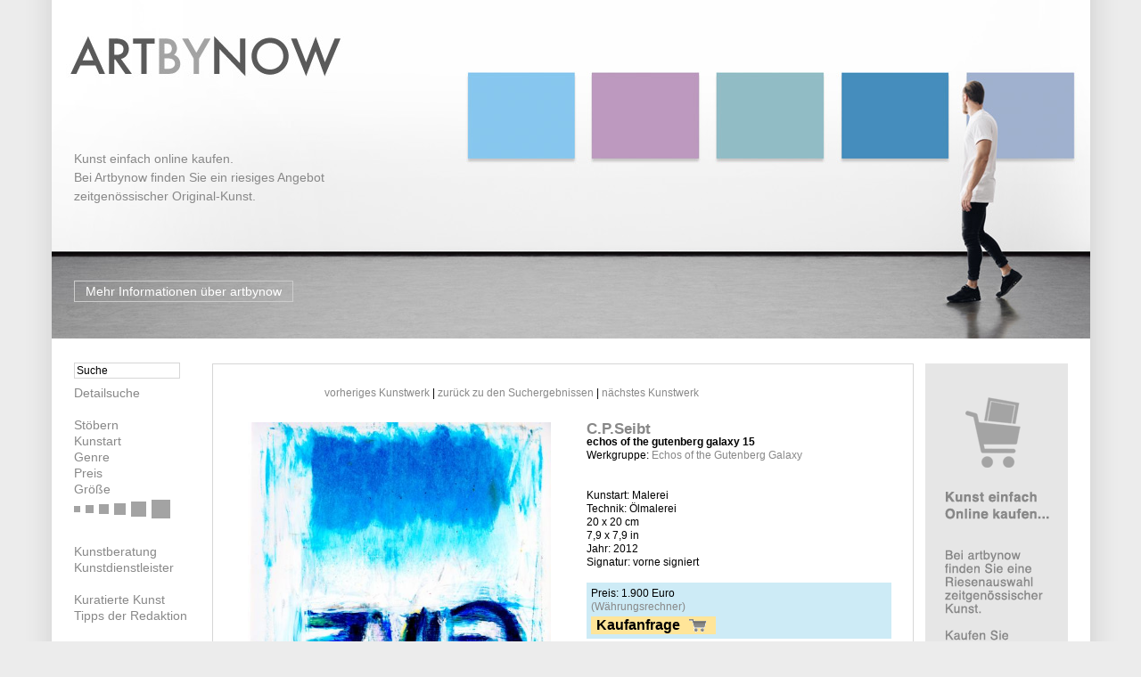

--- FILE ---
content_type: text/html; charset=utf-8
request_url: http://www.artbynow.com/278783-1-13-c-p-seibt:echos-of-the-gutenberg-galaxy-15
body_size: 22971
content:
<!DOCTYPE html PUBLIC "-//W3C//DTD HTML 4.01 Transitional//EN" "http://www.w3.org/TR/html4/loose.dtd">
<html>
<head>
<meta http-equiv="Content-Language" content="de, en">
<meta http-equiv="Content-Type" content="text/html; charset=UTF-8">
<title>echos of the gutenberg galaxy 15 von C.P.Seibt at artists.de - Künstler, Kunst und Kunstwerke</title>
<base href="//www.artbynow.com/">
<meta name="keywords" content="Kunstportal, Künstlerverzeichnis, art, artists, international, Galerie, Kunstverzeichnis, artists.de, kunst, forum, kunstforum, verzeichnis, links, veranstaltung, bilder, fotos, malerei, fotografie, Künstler, galerien, galerie">
<meta name="description" content="Originale Kunst kaufen und verkaufen in der gr&ouml;ssten deutschen Online-Galerie für zeitgen&ouml;ssische Bildende Kunst. Mehr als 100.000 Werke internationaler K&uuml;nstler.">
<meta name="revisit-after" content="4 days">
<meta name="distribution" content="global">
<meta name="date" content="2026-01-16T14:24:03+01:00">
<meta name="rating" content="general">
<meta name="robots" content="index,follow">
<meta name="viewport" content="width=1165" />
<link rel="shortcut icon" href="/images/art.ico">
<link rel="stylesheet" type="text/css" href="css/standard.css">

<script type="text/javascript" src="js/artists.js"></script>

<script type="text/javascript" src="js/jquery.min.js"></script>
<script type="text/javascript" src="js/slimbox2.js"></script>

<script type="text/javascript" src="inc/bbcodes.js"></script>


<script type="text/javascript">
<!--
function checkForm() {
				if (document.getElementById('topic').value == ""){
					alert('Bitte geben Sie einen Betreff ein');
					return false;
	  			}
	  			if (document.getElementById('message').value == ""){
					alert('Bitte geben Sie eine Nachricht ein');
					return false;
	  			}
			}
			function checkForm2() {
					if (document.getElementById('komment').value == ""){
						alert('Bitte den Grund für Ihre Benachrichtigung eingeben!');
						return false;
	  			}
	  			if (document.getElementById('security_code').value == ''){
	  				alert ('Sie haben einen falschen Spamschutz-Code eingegeben!');
					return false
				}

	  		}
			function checkForm3() {
				if (document.getElementById('empfaenger').value == ""){
					alert('Bitte den Vor- und Nachnamen des Empfängers eingeben!');
					return false;
	  			}
	  			if (document.getElementById('email').value == ""){
					alert('Bitte die E-Mail-Adresse eingeben!');
					return false;
	  			}
	  			var empfaenger=document.getElementById('email').value;
	  			var seperate = empfaenger.lastIndexOf("@");
			  	 if ( seperate == -1 ){
					   	alert('Bitte die E-Mail-Adresse eingeben!');
				   	return false;
			    }
			    var seperate = empfaenger.lastIndexOf(".");
			    if ( seperate == -1 ){
			    	alert('Bitte die E-Mail-Adresse eingeben!');
			    	return false;
			    }
	  			if (document.getElementById('security_code2').value == ''){
	  				alert ('Sie haben einen falschen Spamschutz-Code eingegeben!');
					return false
				}
	  		}
			function empfehlen(){
				document.getElementById('nachricht').style.display='none';
				document.getElementById('empfehlen').style.display='block';
			}
			function benachrichtigen(){
				document.getElementById('empfehlen').style.display='none';
				document.getElementById('nachricht').style.display='block';
			}
			
function popUp(URL,Titel) {
 window.open(URL, "", 'width=500,height=200,left=240,top=225,menubar=no,toolbar=no,location=no,status=no');
}
//-->
</script>

<script type="text/javascript">
<!--
//if (window != top) top.location.href = location.href;
//-->
</script>

<script type="text/javascript" src="js/overlib_mini.js"></script>

</head>
<body bgcolor="#ffffff">

<div id="container" style="z-index:1;">

<div id="top">
	<div id="top_logo">
		<div id="top_logo_link">
		  <a href="/"><img src="images/blank.gif" width="304" height="43" border="0" alt="artbynow.com" title="" /></a>
		</div>
		<div id="top_slogan">
		  Kunst einfach online kaufen.<br />
		  Bei Artbynow finden Sie ein riesiges Angebot<br />
		  zeitgenössischer Original-Kunst.
		</div>
		<div id="top_button">
		  <a href="agb.php?what=4" class="buttonlink">Mehr Informationen über artbynow</a>
		</div>
	</div>
</div><div id="LeftModule">
	<form action="suche.php" method="post" style="display:inline">
		<input name="action" value="search" type="hidden">
		<input name="command" size="15" style="font-size:12px;" value="Suche" onblur="if (this.value == '') {this.value = 'Suche';}" onfocus="if (this.value == 'Suche') {this.value = '';}" type="text">
	</form>
	<div style="height:7px"></div>
	<a href="suche.php?ext=1">Detailsuche</a><br />
	<br />
	<a href="suche.php?all=rand">Stöbern</a><br />
	<ul id="nav" class="dropdown dropdown-vertical">
		<li class="dir"><a href="./">Kunstart</a>
			<ul>
				<li><a href="suche.php?all=paintings">Malerei</a></li>
				<li><a href="suche.php?all=fotos">Fotografie</a></li>
				<li><a href="suche.php?all=prints">Druckgrafik</a></li>
				<li><a href="suche.php?all=sculptures">Skulptur</a></li>
				<li><a href="suche.php?all=drawings">Zeichnung</a></li>
				<li><a href="suche.php?all=collage">Mixed Media / Collage</a></li>
				<li><a href="suche.php?all=installation">Installation</a></li>
				<li><a href="suche.php?all=media">Medien</a></li>
			</ul>
		</li>
	</ul>
	<ul id="nav" class="dropdown dropdown-vertical">
		<li class="dir"><a href="./">Genre</a>
			<ul>
				<li><a href="suche.php?search_pic=1&amp;genre=abstract">Abstrakt</a></li>
<li><a href="suche.php?search_pic=1&amp;genre=erotic art">Akt</a></li>
<li><a href="suche.php?search_pic=1&amp;genre=digital">Digital</a></li>
<li><a href="suche.php?search_pic=1&amp;genre=representational">Figurativ</a></li>
<li><a href="suche.php?search_pic=1&amp;genre=landscapes">Landschaft</a></li>
<li><a href="suche.php?search_pic=1&amp;genre=marine">Marine</a></li>
<li><a href="suche.php?search_pic=1&amp;genre=people">Menschen</a></li>
<li><a href="suche.php?search_pic=1&amp;genre=pop art">Pop</a></li>
<li><a href="suche.php?search_pic=1&amp;genre=portrait">Portrait</a></li>
<li><a href="suche.php?search_pic=1&amp;genre=religion">Religion</a></li>
<li><a href="suche.php?search_pic=1&amp;genre=sports">Sport</a></li>
<li><a href="suche.php?search_pic=1&amp;genre=stillife">Stillleben</a></li>
<li><a href="suche.php?search_pic=1&amp;genre=street art">Street-Art</a></li>
<li><a href="suche.php?search_pic=1&amp;genre=surrealism">Surreal</a></li>
<li><a href="suche.php?search_pic=1&amp;genre=animals">Tiere</a></li>
<li><a href="suche.php?search_pic=1&amp;genre=ethno">Weltkunst</a></li>

			</ul>
		</li>
	</ul>
	<div style="clear:both"></div>
	<div style="clear:both"></div>
	<ul id="nav" class="dropdown dropdown-vertical">
		<li class="dir"><a href="suche.php?all=forsale">Preis</a>
			<ul>
				<li><a href="suche.php?all=forsale">Preis egal</a></li>
				<li><a href="suche.php?all=price100">Preis bis 100 &euro;</a></li>
		  		<li><a href="suche.php?all=price300">100 - 300 &euro;</a></li>
		  		<li><a href="suche.php?all=price500">300 - 500 &euro;</a></li>
				<li><a href="suche.php?all=price1000">500 - 1.000 &euro;</a></li>
				<li><a href="suche.php?all=price2000">1.000 - 2.000 &euro;</a></li>
				<li><a href="suche.php?all=price5000">2.000 - 5.000 &euro;</a></li>
				<li><a href="suche.php?all=pricem5000">über 5.000 &euro;</a></li>
			</ul>
		</li>
	</ul>
	<div style="clear:both"></div>
	<ul id="nav" class="dropdown dropdown-vertical">
		<li class="dir"><a href="./">Größe</a>
			<ul>
				<li><a href="suche.php?all=size30">bis 30 cm</a></li>
				<li><a href="suche.php?all=size60">31 - 60 cm</a></li>
				<li><a href="suche.php?all=size100">61 - 100 cm</a></li>
				<li><a href="suche.php?all=size150">101 - 150 cm</a></li>
				<li><a href="suche.php?all=size200">151 - 200 cm</a></li>
				<li><a href="suche.php?all=sizem200">über 200 cm</a></li>
				<li><a href="suche.php?ext=1">Detailsuche</a></li>
			</ul>
		</li>
	</ul>
	<div style="clear:both;padding:3px 0 10px 0">
		<map name="nav_size" id="nav_size">
			<area shape="rect" coords="0,0,9,20" href="suche.php?all=size30" title="bis 30 cm" alt="bis 30 cm" />
			<area shape="rect" coords="10,0,24,20" href="suche.php?all=size60" title="31 - 60 cm" alt="31 - 60 cm" />
			<area shape="rect" coords="25,0,42,20" href="suche.php?all=size100" title="61 - 100 cm" alt="61 - 100 cm" />
			<area shape="rect" coords="43,0,60,20" href="suche.php?all=size150" title="101 - 150 cm" alt="101 - 150 cm" />
			<area shape="rect" coords="61,0,83,20" href="suche.php?all=size200" title="151 - 200 cm" alt="151 - 200 cm" />
			<area shape="rect" coords="84,0,107,20" href="suche.php?all=sizem200" title="über 200 cm" alt="über 200 cm" />
		</map>
		<img src="images/nav_size.png" border="0" alt="Preis" width="108" height="21" usemap="#nav_size" />
	</div>
	<br />
	<a href="agb.php?what=20">Kunstberatung</a><br />
	<a href="agb.php?what=5">Kunstdienstleister</a><br />
	<br />
	<a href="featured-kuratiert.php">Kuratierte Kunst</a><br />
	<a href="suche.php?all=tipp">Tipps der Redaktion</a><br />
	<br />
	<a href="agb.php?what=6">Hilfe / FAQ</a><br />
    <a href="agb.php?what=1">AGB</a><br />
	<a href="agb.php?what=4">Was ist artbynow?</a><br />
	<br />
	<br />
	<a href="http://www.artbynow.com/?language=en"><i>English</i></a><br />
	<br />
	<br />
	<br />
	<br />
	<br />
	<br />
	<br />
    <a href="agb.php?what=2">Datenschutz</a><br />
    <a href="presse-press.php">Presseinformationen</a><br />
    <a href="agb.php?what=3">Impressum</a><br />
<br />
<!-- AddThis Button BEGIN -->
<div class="addthis_toolbox addthis_default_style ">
<a href="http://www.addthis.com/bookmark.php?v=250&amp;username=xa-4d022a660d1fa184" class="addthis_button_compact"></a>
<a class="addthis_button_preferred_1"></a>
<a class="addthis_button_preferred_2"></a>
<a class="addthis_button_preferred_3"></a>
</div>
<script type="text/javascript" src="http://s7.addthis.com/js/250/addthis_widget.js#username=xa-4d022a660d1fa184"></script>
<!-- AddThis Button END -->

</div>
<div id="SkyscraperModule">
	
	<a href="agb.php?what=19"><img src="/images/column_right_de.png" alt="" width="160" height="600" border="0" /></a>


</div>

<div id="MainBody">
			<script type="text/javascript" src="js/wz_tooltip.js"></script>
		<script type="text/javascript">
			  <!--
			  var win=null;
			  function NewWindow(mypage,myname,w,h,pos,infocus){
			  if(pos=="random"){myleft=(screen.width)?Math.floor(Math.random()*(screen.width-w)):100;mytop=(screen.height)?Math.floor(Math.random()*((screen.height-h)-75)):100;}
			  if(pos=="center"){myleft=(screen.width)?(screen.width-w)/2:100;mytop=(screen.height)?(screen.height-h)/2:100;}
			  else if((pos!='center' && pos!="random") || pos==null){myleft=0;mytop=20}
			  settings="width=" + w + ",height=" + h + ",top=" + mytop + ",left=" + myleft + ",scrollbars=no,location=no,directories=no,status=no,menubar=no,toolbar=no,resizable=no";win=window.open(mypage,myname,settings);
			  win.focus();}
			  // -->
			  </script>
	
	<div align="center">

			<TABLE CELLSPACING="0" CELLPADDING="5" WIDTH="550">
				<tr>
					<td colspan="2">
						<br />
						<a href="suche.php?p=1"> <a href="http://www.artbynow.com/405676-1-12-sandy-beach">vorheriges Kunstwerk</a> | <a href="suche.php?p=1"> zurück zu den Suchergebnissen</a> | <a href="http://www.artbynow.com/405666-1-14-a-picturesque-pond">nächstes Kunstwerk</a></a>
						<br /><br />
					</td>
				</tr>
		</TABLE>
			<TABLE CELLSPACING="0" CELLPADDING="5" WIDTH="100%">
			<tr>

			  <td  valign="middle" width="399">
					<div align="center">
			  										<a href="pictures/user_images/full/278783_echos-of-the-gutenberg-galaxy-15.jpg" title="echos of the gutenberg galaxy 15" rel="lightbox">
			  				<img src="pictures/user_images/full/278783_echos-of-the-gutenberg-galaxy-15.jpg" title="C.P.Seibt - echos of the gutenberg galaxy 15" height="399" border="0">
			  				<br />
							<font  color="Gray" size="-2">&copy; C.P.Seibt - Zum Vergrößern Bild anklicken</font></a>
											</div>
						
													<br />
							echos of the gutenberg galaxy:
while we're floating away from it,
leaving and by that discovering ... / oil on paper

						
									  </td>
				<td align="left" valign="top" >
					<span class="fathead"><a href="seibt.html">C.P.Seibt</a></span>

															<br />
					<strong>echos of the gutenberg galaxy 15</strong>
										<br />Werkgruppe: <a href="portfolio.php?id=3846">Echos of the Gutenberg Galaxy</a><br />
					
																				<br />
					<br />Kunstart: Malerei
					<br />Technik: Ölmalerei
					<br />
																		20 x 20 cm<br />
							7,9 x 7,9 in<br />
																						Jahr: 2012<br />
																					Signatur: vorne signiert<br />
										<br />
					<table width="95%" border="0" cellpadding="3" cellspacing="2" bordercolor="#FFFFFF" bgcolor="#CDEBF6" style="margin-bottom:8px">
						<tr>
						  <td>
											Preis: 1.900 Euro<br />
																<a href="javascript:NewWindow('http://www.oanda.com/rtrates','popcurrency','500','500','custom','front');">(Währungsrechner)</a> <br />
															
											<div style="margin-top:3px;background-color:#ffe599;width:140px">
						  <span style="padding:3px 6px;vertical-align:middle"><a href="https://www.artbynow.com/order.php?id=278783" target="_top"
						  	style="font-size:16px;color:#000"><b>Kaufanfrage</b></a></span><a href="https://www.artbynow.com/order.php?id=278783"
						  	target="_top"><img src="/images/icon_cart.png" width="30" height="20" border="0" style="vertical-align:middle"
						  	alt="Kaufanfrage" title="Kaufanfrage"></a>
						</div>
					
					
						</td></tr>
				  </table>

											<div style="margin-top:4px">
							
							<a href="favorites.php?user=My4xNDIuNTEuNzE=&pic=Mjc4Nzgz&act=YWRk&url=Mjc4NzgzLTEtMTMtZWNob3Mgb2YgdGhlIGd1dGVuYmVyZyBnYWxheHkgMTU=">Kunstwerk zu Favoriten</a>
						</div>
						<div style="margin-top:4px">
							<a href="javascript:benachrichtigen()" style='color:#7c7a7a;cursor:pointer;' onmouseover="style.color='#E30303';" onmouseout="style.color='#7c7a7a';">Einsteller eine Nachricht senden</a>
						</div>
																<div style="margin-top:4px">
							<a href="javascript:empfehlen()" style='color:#7c7a7a;cursor:pointer;' onmouseover="style.color='#E30303';" onmouseout="style.color='#7c7a7a';">Dieses Kunstwerk weiterempfehlen</a>
						</div>
					<br />
					<div style="margin-top:4px">
											<a href="seibt.html">Künstlerinfo und weitere Werke</a>
										</div>
					<br />
					Jetzt posten:<br />

					<!--
					<form id="myspacepostto" method="post" action="http://www.myspace.com/index.cfm?fuseaction=postto" target="_blank">
    					<input name="t" value="echos of the gutenberg galaxy 15 von C.P.Seibt at artists.de - Künstler, Kunst und Kunstwerke" type="hidden">
   						<input name="c" value="&lt;p&gt;echos of the gutenberg galaxy 15&lt;/p&gt;&lt;img src='http://www.artists.de/picture.php?id=278783&p=1&n=13'&gt;&lt;p&gt;C.P.Seibt&lt;/p&gt;" type="hidden">
    					<input name="u" value="http://www.artists.de/picture.php?id=278783&p=1&n=13" type="hidden">
    					<input name="r" value="http://www.artists.de/picture.php?id=278783&p=1&n=13" type="hidden">
    					<input name="l" value="http://www.artists.de" type="hidden">
					</form>
					-->

					<a class="facebook" href="http://www.facebook.com/sharer.php?u=http%3A%2F%2Fwww.artbynow.com%2F278783-c-p-seibt%3Aechos-of-the-gutenberg-galaxy-15" target="_blank">Facebook</a>
					<!--<a class="myspace" href="#" onclick="document.getElementById('myspacepostto').submit();return false;">MySpace</a>-->
					<a class="twitter" href="http://twitter.com/home?status=http%3A%2F%2Fwww.artbynow.com%2F278783-c-p-seibt%3Aechos-of-the-gutenberg-galaxy-15" target="_blank">Twitter</a>

					<br />
								  </td>
			</tr>

			<tr>
				<td colspan="2" align="left">
				<div align="left">

				<div id="nachricht" style="display:none">
									<strong>Sie müssen eingeloggt sein, um Nachrichten zu verschicken.<BR />
					<a href="login.php">Mitglieder Login</a> oder <a href="register.php">jetzt kostenlos Anmelden</a>.
					</strong><br />
					<br />
					<form action="register.php?form=simple" method="post" style="margin:0">
<table width="364"  border="0" cellpadding="5" cellspacing="0">
	<tr>
		<td width="354" align="left" bgcolor="#FF8430"><b>Jetzt Mitglied werden!</b><br />
			E-Mail:
            <input type="text" maxlength="100" size="15" name="email" value="" id="email" />
      <input type="submit" value="Kostenlos anmelden">      </td>
    </tr>
</table>
</form>								<br />
				</div>

				<div id="verstoss" style="display:none">
					<form action="/picture.php?id=278783&p=1&n=13" method="post">
						<strong>Bitte den Grund für Ihre Benachrichtigung eingeben:</strong><br />
						<br />
						<select name="komment_options" id="komment_options"><option>Urheberrechts-Verletzung</option>
<option>Empfehlung an die Redaktion</option>
<option>Ungeeignet für diese Plattform</option>
<option>Nicht von diesem Künstler</option>
<option>Fehlerhafte Darstellung</option>
<option>Sonstiges</option></select><br />
						<br />
						<textarea rows="6" name="komment" id="komment" style="width:615px"></textarea><br />
						<br />
						Spamschutz-Code eingeben, wie in der Grafik abgebildet:<br />
						<input type="text" name="security_code2" id="security_code2" size="6" maxlength="6" style="vertical-align:middle" />&nbsp;&nbsp;
						<img src="inc/sicherheitsbild.php?v=2" id="captcha2" alt="CAPTCHA Image" style="vertical-align:middle" />&nbsp;&nbsp;
						<a href="#" onclick="document.getElementById('captcha2').src='inc/sicherheitsbild.php?v=2&amp;' + Math.random(); return false"><img
						src="images/refresh.png" width="30" height="30" alt="Refresh" title="Refresh" style="vertical-align:middle" /></a><br />
						<br />
						<input type="submit" value="senden" name="verstoss" onClick='return checkForm2();'>
					</form>
					<br />
				</div>

				<div id="empfehlen" style="display:none">
										<strong>Sie müssen eingeloggt sein, um Nachrichten zu verschicken.<BR />
						<a href="login.php?return=278783-">Mitglieder Login</a> oder <a href="register.php">jetzt kostenlos Anmelden</a>.
						</strong><br />
						<br />
						<form action="register.php?form=simple" method="post" style="margin:0">
<table width="364"  border="0" cellpadding="5" cellspacing="0">
	<tr>
		<td width="354" align="left" bgcolor="#FF8430"><b>Jetzt Mitglied werden!</b><br />
			E-Mail:
            <input type="text" maxlength="100" size="15" name="email" value="" id="email" />
      <input type="submit" value="Kostenlos anmelden">      </td>
    </tr>
</table>
</form>									<br /><br />
				</div>


								

													<br />
					Diese Kunstwerke könnten Sie auch interessieren
					<br />
					<table cellspacing="0" cellpadding="5" >
						<tr valign="bottom">
														<td width="100" height="100" align="center" valign="middle">
																	<a href="http://www.artbynow.com/8935-a-pepette-l-ari-geoise" onmouseover="Tip('<img src=&quot;pictures/user_images/thumbs/8935_-a-pepette-l-ari-geoise-.jpg&quot; ><br><br>&copy; 2006 Jean-Pierre Brustier', BGCOLOR, '#FFFFFF', BORDERCOLOR, '#FFFFFF', BORDERWIDTH, 10)" onmouseout="UnTip()"><img src="pictures/user_images/thumbs/8935_-a-pepette-l-ari-geoise-.jpg" height="85"  title=" - " border="0" /></a>
																<br />
								<font size="-2"><a href="http://www.artbynow.com/8935-a-pepette-l-ari-geoise">mehr Informationen</a></font>
					  	  </td>
						  								<td width="100" height="100" align="center" valign="middle">
																	<a href="http://www.artbynow.com/7490-orientalist-scene" onmouseover="Tip('<img src=&quot;pictures/user_images/thumbs/7490_orientalist-scene.jpg&quot; ><br>Orientalist scene<br>&copy; 2007 Peter Jacob Maltz', BGCOLOR, '#FFFFFF', BORDERCOLOR, '#FFFFFF', BORDERWIDTH, 10)" onmouseout="UnTip()"><img src="pictures/user_images/thumbs/7490_orientalist-scene.jpg" width="85"  title=" - " border="0" /></a>
																<br />
								<font size="-2"><a href="http://www.artbynow.com/7490-orientalist-scene">mehr Informationen</a></font>
					  	  </td>
						  								<td width="100" height="100" align="center" valign="middle">
																	<a href="http://www.artbynow.com/8553-village-andalou" onmouseover="Tip('<img src=&quot;pictures/user_images/thumbs/8553_village-andalou.jpg&quot; ><br>Village Andalou<br>&copy; 2006 Jean-Pierre Brustier', BGCOLOR, '#FFFFFF', BORDERCOLOR, '#FFFFFF', BORDERWIDTH, 10)" onmouseout="UnTip()"><img src="pictures/user_images/thumbs/8553_village-andalou.jpg" width="85"  title=" - " border="0" /></a>
																<br />
								<font size="-2"><a href="http://www.artbynow.com/8553-village-andalou">mehr Informationen</a></font>
					  	  </td>
						  								<td width="100" height="100" align="center" valign="middle">
																	<a href="http://www.artbynow.com/218139-" onmouseover="Tip('<img src=&quot;pictures/user_images/thumbs/218139_.jpg&quot; ><br>Кормление пегаса<br>&copy; 2007 Shustov', BGCOLOR, '#FFFFFF', BORDERCOLOR, '#FFFFFF', BORDERWIDTH, 10)" onmouseout="UnTip()"><img src="pictures/user_images/thumbs/218139_.jpg" width="85"  title=" - " border="0" /></a>
																<br />
								<font size="-2"><a href="http://www.artbynow.com/218139-">mehr Informationen</a></font>
					  	  </td>
						  								<td width="100" height="100" align="center" valign="middle">
																	<a href="http://www.artbynow.com/209608-paperandstone2" onmouseover="Tip('<img src=&quot;pictures/user_images/thumbs/209608_paper-and-stone-l.jpg&quot; ><br>Paperandstone2<br>&copy; 2010 Susanne Honoré', BGCOLOR, '#FFFFFF', BORDERCOLOR, '#FFFFFF', BORDERWIDTH, 10)" onmouseout="UnTip()"><img src="pictures/user_images/thumbs/209608_paper-and-stone-l.jpg" height="85"  title=" - " border="0" /></a>
																<br />
								<font size="-2"><a href="http://www.artbynow.com/209608-paperandstone2">mehr Informationen</a></font>
					  	  </td>
						  								<td width="100" height="100" align="center" valign="middle">
																	<a href="http://www.artbynow.com/7496-neighbours" onmouseover="Tip('<img src=&quot;pictures/user_images/thumbs/7496_neighbours.jpg&quot; ><br>Neighbours<br>&copy; 2007 Peter Jacob Maltz', BGCOLOR, '#FFFFFF', BORDERCOLOR, '#FFFFFF', BORDERWIDTH, 10)" onmouseout="UnTip()"><img src="pictures/user_images/thumbs/7496_neighbours.jpg" width="85"  title=" - " border="0" /></a>
																<br />
								<font size="-2"><a href="http://www.artbynow.com/7496-neighbours">mehr Informationen</a></font>
					  	  </td>
						  						  	</tr>
					</table>
					<br />
				
				</div>

			  </td>
			</tr>
	  </table>

	</div>
</div>



<div id="Footer">
	</div>

</body>
</html>

--- FILE ---
content_type: text/css
request_url: http://www.artbynow.com/css/standard.css
body_size: 10428
content:
/* (c) artists.de */

html, body {
	height: 100%;
	}

body {
	background: #ececec url('/images/background.gif') repeat-y center top;
	margin: 0;
	padding: 0;
	font-family: Arial, Verdana, Geneva, Helvetica, sans-serif;
	font-size: 12px;
	letter-spacing: 0;
	}

#container {
	position: relative;
	width: 1165px;	/*1030px*/
	margin: 0 auto;
	text-align: left;
	}

#top {
	position: relative;
   	/*background: url(/images/top-bg.png) repeat-x 0 0;*/
	/*margin-left: 25px;*/
    height: 28px;
	width: 1165px;	/*980px*/
	z-index: 75;
}

#top a {
	color:#ccc;
    font: 14px Arial, Verdana, Geneva, Helvetica, sans-serif;
    text-decoration: none;
}

#top a.buttonlink {
	color:#fff;
    font: 14px Verdana, Arial, Geneva, Helvetica, sans-serif;
    text-decoration: none;
	display: table;
    padding: 3px 12px;
}

#top a:hover {
    color: #ff00d5;
}

#top_logo {
	position: relative;
	height: 380px;
   	background: url(/images/top_logo.jpg) no-repeat 0 0;
}

#top_logo_link {
	position: absolute;
	top: 42px;
	left: 20px;
}

#top_slogan {
	position: absolute;
	top: 168px;
	left: 25px;
	font-size: 14px;
	color: #888;
	line-height: 1.5em;
}

#top_button {
	position:absolute;
	top:315px;
	left:25px;
	display: table;
	border:1px solid #ccc;
}


#LeftModule {
	position: absolute;
	text-align: left;
	top: 402px;	/*252px*/
	left: 25px;
	width: 150px;
	height: 100%;
	padding-top: 5px;
	z-index: 5;
	clear: both;
	font-size: 14px;
   }

/*
#random_pictures_oben {
	position: absolute;
	z-index:1;
	top: 248px;
	left: 180px;
	width: 640px;
	height: 110px;
	padding-left: 0;
	padding-right: 0;
	margin-right: 0;
	padding-top: 0;
	clear: both;
	}

#artists_for {
	position: absolute;
	z-index:1;
	top: 378px;
	left: 180px;
	width: 640px;
	height: 30px;
	clear: both;
	}

#register_teaser {
	position: absolute;
	z-index:1;
	top: 413px;
	left: 180px;
	width: 640px;
	height: 16px;
	padding-left: 0;
	padding-right: 0;
	margin-right: 0;
	padding-top: 0;
	clear: both;
	}
*/

#select_art {
	position: absolute;
	top: 398px;		/*248px*/
	left: 180px;
	/*width: 800px;*/
	padding-left: 0;
	padding-right: 0;
	margin-right: 0;
	padding-top: 0;
	clear: both;
	z-index:3;
   }

div.select_style {
	float: left;
	width: 310px;
	margin: 0 15px 15px 0;
}

div.select_style img {
	width: 310px;
	height: 230px;
	border: none;
}

div.select_style div {
	height: 35px;
	border: 1px solid #ccc;
	border-top: none;
	text-align: center;
	padding-top: 8px;
	color: #888;
	font: 20px Verdana, Arial, Geneva, Helvetica, sans-serif;
}

#index_description {
    clear: both;
    color: #7c7a7a;
    padding: 15px 0 30px 0;
    width: 960px;
   }

/* Unused */
#news {
	position: absolute;
	top: 418px;
	left: 145px;
	width: 330px;
	height: 360px;
	background-color: #ffffff;
	padding-left: 5px;
	padding-right: 5px;
	padding-top: 0;
	font-size: 12px;
	overflow: auto;
	z-index:3;
	clear: both;
   }

/* Unused */
#content_ad {
	position: absolute;
	top: 418px;
	left: 480px;
	width: 300px;
	height: 350px;
	padding-left: 5px;
	padding-right: 15px;
	padding-top: 5px;
	padding-bottom: 5px;
	background-color: #ffffff;
	clear: both;
	z-index: 3;
	overflow: auto;
	}

#MainBody {
	position: absolute;
	top: 408px;	/*258px*/
	left: 180px;
	width: 780px;
	padding-left: 5px;
	padding-top: 5px;
	border:solid #D6D6D6;
	border-width:1px 1px 1px 1px;
	}

/* Unused */
#AgbBody {
	position: absolute;
	top: 122px;
	left: 10px;
	width: 640px;
	background-color: #FFFFFF;
	padding-left: 5px;
	padding-top: 5px;
	padding-bottom: 5px;
	border:solid #D6D6D6;
	border-width:1px 1px 1px 1px;
    z-index: 5;
	}

#Titel {
	position: absolute;
	top: 408px;	/*258px*/
	left: 180px;
	height: 50px;
	width: 960px;
	font-family: Arial, Verdana, Geneva, Helvetica, sans-serif;
	font-size: 10px;
	z-index: 5;
	}

#Raster {
	position: absolute;
	top: 456px;	/*306px*/
	left: 180px;
	width: 975px;
	/*overflow: auto;*/
	padding-top: 5px;
	font-family: Arial, Verdana, Geneva, Helvetica, sans-serif;
	font-size: 12px;
	}

#SkyscraperModule {
	position: absolute;
	top: 408px;	/*258px*/
	left: 980px;
	width: 160px;
	clear: both;
	margin: 0;
	padding: 0;
	z-index: 6;
   }

#Footer {
	position: absolute;
	left: 145px;
	width: 600px;
	height: 100%;
   }


/* ###################### Social Bookmarks ###################### */
.facebook{
	font-size:11px;
	margin-right:8px;
	padding-left:19px;
	background:url(http://www.artists.de/images/social_imgs.png) no-repeat 0 0;
	}

.myspace{
	font-size:11px;
	margin-right:8px;
	padding-left:19px;
	background:url(http://www.artists.de/images/social_imgs.png) no-repeat 0 -20px;
	}

.twitter{
	font-size:11px;
	margin-right:8px;
	padding-left:19px;
	background:url(http://www.artists.de/images/social_imgs.png) no-repeat 0 -40px;
	}




/* ###################### Dropdown Navi Links ###################### */

ul.dropdown,
ul.dropdown li,
ul.dropdown ul {
 list-style: none;
 margin: 0;
 padding: 0;
}

ul.dropdown {
 position: relative;
 z-index: 597;
 float: left;
}

ul.dropdown li {
 float: left;
 line-height: 1.3em;
 vertical-align: middle;
 zoom: 1;
}

ul.dropdown li.hover,
ul.dropdown li:hover {
 position: relative;
 z-index: 599;
 cursor: default;
/* 	background:#CCCCCC;  */
}

ul.dropdown ul {
 visibility: hidden;
 position: absolute;
 top: 100%;
 left: 0;
 z-index: 598;
 width: 100%;
}

ul.dropdown ul li {
 float: none;
}

ul.dropdown ul ul {
 top: 1px;
 left: 99%;
}

ul.dropdown li:hover > ul {
 visibility: visible;
}

ul.dropdown-vertical {
 width: 100px;
}

ul.dropdown-vertical ul {
 top: -20px;
 left: 70%;
	border:1px solid #CCCCCC;
	background:#ffffff;
	margin: 5px;
	padding: 5px;
}

ul.dropdown-vertical li {
 float: none;
}

ul.dropdown-horizontal ul *.dir {
 padding-right: 15px;
	background:#ffffff;
	border:1px solid #CCCCCC;
}





/* ###################### faq_liste2 ###################### */

.faq_liste2 {
	/* width: 600px; */
}

/* Auswahlfeld */
.faq_liste2 h4 {
	/* background: #ffffff; */
	padding: 3px 5px;
	margin: 0;
	font-size: 12px;
	font-weight: normal;
	/* cursor: pointer; */
}
.faq_liste2 h4:hover {
	color: #ff00d5;
}

/* Anzeige */
.faq_liste2 h4.active {
	background-position: right 5px;
}
.faq_liste2 p {
	background-color:  #e8e8e8;
	margin: 5px 15px 10px 10px;
	/* font-size: 12px; */
	padding: 10px 10px 10px;
	/* border: solid 1px #c4c4c4; */
	/* border-right: solid 1px #c4c4c4; */
	display: none;
}

/* ###################### OVERALL SETTINGS ###################### */

BODY {
  margin: 0 0 0 0;
  color: #000000;
}

td, tr, p, div {
  font-family: Verdana, Arial, Geneva, Helvetica, sans-serif;
  font-size: 12px;
  line-height: 1.3em;
  color: #000000;
}


.grey {
  color: #888888;
}

.fathead {
	font-size: 17px;
	font-weight: bold;
  	font-family: Arial, Verdana, Geneva, Helvetica, sans-serif;
}

.fathead_red {
	font-size: 17px;
	font-weight: bold;
  	font-family: Arial, Verdana, Geneva, Helvetica, sans-serif;
  	color: #ff00d5;
}

.fathead_red:hover {
    color: #888888;
}


.small {font-size: 10px}

.DDmenu {
	font-size: 12px;
	text-align: center;
}


.DDmenu a {
	display:block;
	line-height:23px;
}

.DDmenu a:hover {
	background-color: #FFFFFF;
}

div.imgframe {
	float: left;
	width: 280px;
	height: 347px;
	margin: 0 15px 15px 0;
	border: 1px solid #ccc;
	padding: 14px 14px 0 14px;
}

div.imgframe .imgspc {
	width: 280px;
	height: 280px;
	display: table-cell;
	text-align: center;
	vertical-align: middle;
}

div.imgframe .imgartist {
	float: left;
	padding-top: 20px;
	height: 16px;
	overflow: hidden;
}

div.imgframe .imgprice {
	float: right;
	padding-top: 20px;
	height: 16px;
	overflow: hidden;
}

div.imgframe .imgtitle {
	clear: both;
	font-size: 11px;
	padding-top: 2px;
	height: 15px;
	overflow: hidden;
}

/* ###################### LINKS ###################### */

a:link, a:visited {
  color: #888888;
  text-decoration: none;
  font-family: Arial, Verdana, Geneva, Helvetica, sans-serif;
}


a:hover {
  color: #ff00d5;
  text-decoration: none;
}

a.category:link, a.category:visited {
  color: #285078;
  font-weight: bold;
  letter-spacing: 1px;
}


a.category:hover {

  color: #ff00d5;
}

.suggest_link {
	background-color: #FFFFFF;
	padding: 2px 6px 2px 6px;
}

.suggest_link_over {
	background-color: #ff00d5;
	padding: 2px 6px 2px 6px;
}

#search_suggest {
	position: absolute;
	background-color: #FFFFFF;
	text-align: left;
	border: 1px solid #000000;
}
.submenu {
	font-size: 12px;
}


img {
    border:0em;
    margin:0em;
    padding:0em;
    z-index:7;
    }


/* ###################### FORMULAR SETTINGS ###################### */


input, textarea, select {
	border: 1px solid #D6D6D6;
	font-size:1em;
	background-color: #ffffff;
	}


 input:hover {
	border: 1px solid #D6D6D6;
	font-size:1em;
	color: #ff00d5;
	}


input.box {
    background-color: #ff00d5;
    border-width:0px;
    border-style:none;
    }



input.button {
    background-color: #ffffff;
    color: #ff00d5;
    border-width:1px;
    font-weight:bold;
    border-style:solid;
    border-color: #ff00d5;
    padding:0.5em;
    margin:0em;
    font-size:1em;
    }


input.button:hover {
    background-color: #ffffff;
    color: #666666;
    }


/* ###################### SLIMBOX ###################### */

#lbOverlay {
	position: fixed;
	z-index: 9999;
	left: 0;
	top: 0;
	width: 100%;
	height: 100%;
	background-color: #FFFFFF;
	cursor: pointer;
}

#lbCenter, #lbBottomContainer {
	position: absolute;
	z-index: 9999;
	overflow: hidden;
	background-color: #fff;
}

.lbLoading {
	background: #fff url(/images/loading.gif) no-repeat center;
}

#lbImage {
	position: absolute;
	left: 0;
	top: 0;
	border: 10px solid #fff;
	background-repeat: no-repeat;
}

#lbPrevLink, #lbNextLink {
	display: block;
	position: absolute;
	top: 0;
	width: 50%;
	outline: none;
}

#lbPrevLink {
	left: 0;
}

#lbPrevLink:hover {
	background: transparent url(/images/prevlabel.gif) no-repeat 0 15%;
}

#lbNextLink {
	right: 0;
}

#lbNextLink:hover {
	background: transparent url(/images/nextlabel.gif) no-repeat 100% 15%;
}

#lbBottom {
	font-family: Verdana, Arial, Geneva, Helvetica, sans-serif;
	font-size: 10px;
	color: #666;
	line-height: 1.4em;
	text-align: left;
	border: 10px solid #fff;
	border-top-style: none;
}

#lbCloseLink {
	display: block;
	float: right;
	width: 66px;
	height: 22px;
	background: transparent url(/images/closelabel.gif) no-repeat center;
	margin: 5px 0;
	outline: none;
}

#lbCaption, #lbNumber {
	margin-right: 41px;
}

#lbCaption {
	font-weight: bold;
}



--- FILE ---
content_type: application/javascript
request_url: http://www.artbynow.com/js/artists.js
body_size: 3155
content:
// Javascript-Sammlung f�r artists.de
// -----------------------------------


// Funktion Rechtsklick abschalten
//am = "Sorry, not possible - Leider nicht möglich";
//
//bV  = parseInt(navigator.appVersion)
//bNS = navigator.appName=="Netscape"
//bIE = navigator.appName=="Microsoft Internet Explorer"
//
//function nrc(e) {
//   if (bNS && e.which > 1){
//      alert(am)
//      return false
//   } else if (bIE && (event.button >1)) {
//     alert(am)
//     return false;
//   }
//}
//
//document.onmousedown = nrc;
//if (document.layers) window.captureEvents(Event.MOUSEDOWN);
//if (bNS && bV<5) window.onmousedown = nrc;


/* --------------------------------------------------------------------------- */

/*
	This is the JavaScript file for the AJAX Suggest Tutorial

	You may use this code in your own projects as long as this
	copyright is left in place.  All code is provided AS-IS.
	This code is distributed in the hope that it will be useful,
 	but WITHOUT ANY WARRANTY; without even the implied warranty of
 	MERCHANTABILITY or FITNESS FOR A PARTICULAR PURPOSE.

	For the rest of the code visit http://www.DynamicAJAX.com

	Copyright 2006 Ryan Smith / 345 Technical / 345 Group.

*/
//Gets the browser specific XmlHttpRequest Object
function getXmlHttpRequestObject() {
	if (window.XMLHttpRequest) {
		return new XMLHttpRequest();
	} else if(window.ActiveXObject) {
		return new ActiveXObject("Microsoft.XMLHTTP");
	} else {
		alert("Ihr Browser ist f�r diese Funktion zu alt!");
	}
}

//Our XmlHttpRequest object to get the auto suggest
var searchReq = getXmlHttpRequestObject();

//Called from keyup on the search textbox.
//Starts the AJAX request.
function searchSuggest() {
	if (searchReq.readyState == 4 || searchReq.readyState == 0) {
		document.getElementById('search_suggest').style.visibility="visible";
		var str = escape(document.getElementById('reciever').value);
		searchReq.open("GET", 'searchSuggest.php?search=' + str, true);
		searchReq.onreadystatechange = handleSearchSuggest;
		searchReq.send(null);
	}
}
//Called when the AJAX response is returned.
function handleSearchSuggest() {
	if (searchReq.readyState == 4) {
		var ss = document.getElementById('search_suggest')
		ss.innerHTML = '';
		var str = searchReq.responseText.split("\n");
		for(i=0; i < str.length - 1; i++) {
			//Build our element string.  This is cleaner using the DOM, but
			//IE doesn't support dynamically added attributes.
			var suggest = '<div onmouseover="javascript:suggestOver(this);" ';
			suggest += 'onmouseout="javascript:suggestOut(this);" ';
			suggest += 'onclick="javascript:setSearch(this.innerHTML);" ';
			suggest += 'class="suggest_link">' + str[i] + '</div>';
			ss.innerHTML += suggest;
		}
	}
}


//Mouse over function
function suggestOver(div_value) {
	div_value.className = 'suggest_link_over';
}
//Mouse out function
function suggestOut(div_value) {
	div_value.className = 'suggest_link';
}
//Click function
function setSearch(value) {
	document.getElementById('reciever').value = value;
	document.getElementById('search_suggest').innerHTML = '';
	document.getElementById('search_suggest').style.visibility="hidden";

}
